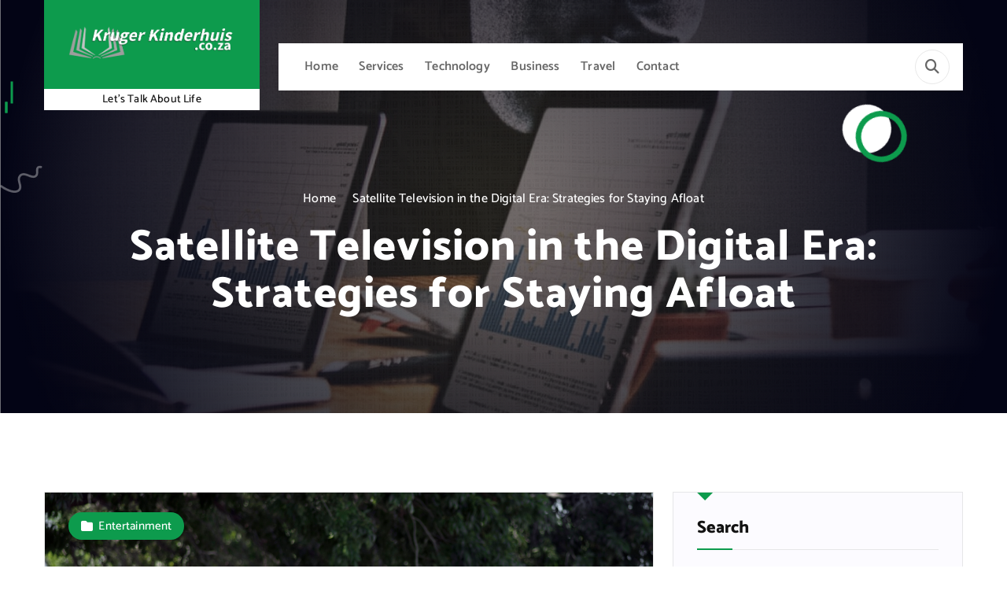

--- FILE ---
content_type: text/html; charset=UTF-8
request_url: https://www.krugerkinderhuis.co.za/entertainment/satellite-television-in-the-digital-era-strategies-for-staying-afloat/
body_size: 14757
content:
<!DOCTYPE html>
<html lang="en-US">
	<head>
		<meta charset="UTF-8">
		<meta name="viewport" content="width=device-width, initial-scale=1">
		<meta http-equiv="x-ua-compatible" content="ie=edge">
		
		<link rel="profile" href="https://gmpg.org/xfn/11">
		
		<meta name='robots' content='index, follow, max-image-preview:large, max-snippet:-1, max-video-preview:-1' />

	<!-- This site is optimized with the Yoast SEO plugin v21.0 - https://yoast.com/wordpress/plugins/seo/ -->
	<title>Satellite Television in the Digital Era: Strategies for Staying Afloat | Kruger Kinderhuis</title>
	<link rel="canonical" href="https://www.krugerkinderhuis.co.za/entertainment/satellite-television-in-the-digital-era-strategies-for-staying-afloat/" />
	<meta property="og:locale" content="en_US" />
	<meta property="og:type" content="article" />
	<meta property="og:title" content="Satellite Television in the Digital Era: Strategies for Staying Afloat | Kruger Kinderhuis" />
	<meta property="og:description" content="Within the serene city of Hartbeespoort, the place pure magnificence meets modernity, the selection between satellite tv for pc tv and the digital streaming revolution is an more and more urgent dilemma. As know-how advances and the attract of streaming companies captivates viewers, it is important for satellite tv for pc TV experts like DStv installers [&hellip;]" />
	<meta property="og:url" content="https://www.krugerkinderhuis.co.za/entertainment/satellite-television-in-the-digital-era-strategies-for-staying-afloat/" />
	<meta property="og:site_name" content="Kruger Kinderhuis" />
	<meta property="article:published_time" content="2025-10-27T12:08:46+00:00" />
	<meta property="og:image" content="https://www.krugerkinderhuis.co.za/wp-content/uploads/2023/09/3.png" />
	<meta property="og:image:width" content="1321" />
	<meta property="og:image:height" content="838" />
	<meta property="og:image:type" content="image/png" />
	<meta name="author" content="Editor" />
	<meta name="twitter:card" content="summary_large_image" />
	<meta name="twitter:label1" content="Written by" />
	<meta name="twitter:data1" content="Editor" />
	<meta name="twitter:label2" content="Est. reading time" />
	<meta name="twitter:data2" content="4 minutes" />
	<script type="application/ld+json" class="yoast-schema-graph">{"@context":"https://schema.org","@graph":[{"@type":"Article","@id":"https://www.krugerkinderhuis.co.za/entertainment/satellite-television-in-the-digital-era-strategies-for-staying-afloat/#article","isPartOf":{"@id":"https://www.krugerkinderhuis.co.za/entertainment/satellite-television-in-the-digital-era-strategies-for-staying-afloat/"},"author":{"name":"Editor","@id":"https://www.krugerkinderhuis.co.za/#/schema/person/b3b05e239d64150e876412a2c6747775"},"headline":"Satellite Television in the Digital Era: Strategies for Staying Afloat","datePublished":"2025-10-27T12:08:46+00:00","dateModified":"2025-10-27T12:08:46+00:00","mainEntityOfPage":{"@id":"https://www.krugerkinderhuis.co.za/entertainment/satellite-television-in-the-digital-era-strategies-for-staying-afloat/"},"wordCount":852,"publisher":{"@id":"https://www.krugerkinderhuis.co.za/#organization"},"image":{"@id":"https://www.krugerkinderhuis.co.za/entertainment/satellite-television-in-the-digital-era-strategies-for-staying-afloat/#primaryimage"},"thumbnailUrl":"https://www.krugerkinderhuis.co.za/wp-content/uploads/2023/09/3.png","keywords":["DStv installation Hartbeespoort","Dstv installers Hartbeespoort"],"articleSection":["Entertainment"],"inLanguage":"en-US"},{"@type":"WebPage","@id":"https://www.krugerkinderhuis.co.za/entertainment/satellite-television-in-the-digital-era-strategies-for-staying-afloat/","url":"https://www.krugerkinderhuis.co.za/entertainment/satellite-television-in-the-digital-era-strategies-for-staying-afloat/","name":"Satellite Television in the Digital Era: Strategies for Staying Afloat | Kruger Kinderhuis","isPartOf":{"@id":"https://www.krugerkinderhuis.co.za/#website"},"primaryImageOfPage":{"@id":"https://www.krugerkinderhuis.co.za/entertainment/satellite-television-in-the-digital-era-strategies-for-staying-afloat/#primaryimage"},"image":{"@id":"https://www.krugerkinderhuis.co.za/entertainment/satellite-television-in-the-digital-era-strategies-for-staying-afloat/#primaryimage"},"thumbnailUrl":"https://www.krugerkinderhuis.co.za/wp-content/uploads/2023/09/3.png","datePublished":"2025-10-27T12:08:46+00:00","dateModified":"2025-10-27T12:08:46+00:00","breadcrumb":{"@id":"https://www.krugerkinderhuis.co.za/entertainment/satellite-television-in-the-digital-era-strategies-for-staying-afloat/#breadcrumb"},"inLanguage":"en-US","potentialAction":[{"@type":"ReadAction","target":["https://www.krugerkinderhuis.co.za/entertainment/satellite-television-in-the-digital-era-strategies-for-staying-afloat/"]}]},{"@type":"ImageObject","inLanguage":"en-US","@id":"https://www.krugerkinderhuis.co.za/entertainment/satellite-television-in-the-digital-era-strategies-for-staying-afloat/#primaryimage","url":"https://www.krugerkinderhuis.co.za/wp-content/uploads/2023/09/3.png","contentUrl":"https://www.krugerkinderhuis.co.za/wp-content/uploads/2023/09/3.png","width":1321,"height":838,"caption":"DStv installers Hartbeespoort"},{"@type":"BreadcrumbList","@id":"https://www.krugerkinderhuis.co.za/entertainment/satellite-television-in-the-digital-era-strategies-for-staying-afloat/#breadcrumb","itemListElement":[{"@type":"ListItem","position":1,"name":"Home","item":"https://www.krugerkinderhuis.co.za/"},{"@type":"ListItem","position":2,"name":"Satellite Television in the Digital Era: Strategies for Staying Afloat"}]},{"@type":"WebSite","@id":"https://www.krugerkinderhuis.co.za/#website","url":"https://www.krugerkinderhuis.co.za/","name":"Kruger Kinderhuis","description":"Let&#039;s Talk About Life","publisher":{"@id":"https://www.krugerkinderhuis.co.za/#organization"},"potentialAction":[{"@type":"SearchAction","target":{"@type":"EntryPoint","urlTemplate":"https://www.krugerkinderhuis.co.za/?s={search_term_string}"},"query-input":"required name=search_term_string"}],"inLanguage":"en-US"},{"@type":"Organization","@id":"https://www.krugerkinderhuis.co.za/#organization","name":"Kruger Kinderhuis","url":"https://www.krugerkinderhuis.co.za/","logo":{"@type":"ImageObject","inLanguage":"en-US","@id":"https://www.krugerkinderhuis.co.za/#/schema/logo/image/","url":"https://www.krugerkinderhuis.co.za/wp-content/uploads/2019/01/cropped-cropped-cropped-cropped-cropped-KrugerKinderhuisLogo-2-2-1.png","contentUrl":"https://www.krugerkinderhuis.co.za/wp-content/uploads/2019/01/cropped-cropped-cropped-cropped-cropped-KrugerKinderhuisLogo-2-2-1.png","width":491,"height":110,"caption":"Kruger Kinderhuis"},"image":{"@id":"https://www.krugerkinderhuis.co.za/#/schema/logo/image/"}},{"@type":"Person","@id":"https://www.krugerkinderhuis.co.za/#/schema/person/b3b05e239d64150e876412a2c6747775","name":"Editor","image":{"@type":"ImageObject","inLanguage":"en-US","@id":"https://www.krugerkinderhuis.co.za/#/schema/person/image/","url":"https://secure.gravatar.com/avatar/02fbf1a0d5c013f1f525a545dc18dd66?s=96&d=identicon&r=g","contentUrl":"https://secure.gravatar.com/avatar/02fbf1a0d5c013f1f525a545dc18dd66?s=96&d=identicon&r=g","caption":"Editor"}}]}</script>
	<!-- / Yoast SEO plugin. -->


<link rel='dns-prefetch' href='//www.google.com' />
<link rel="alternate" type="application/rss+xml" title="Kruger Kinderhuis &raquo; Feed" href="https://www.krugerkinderhuis.co.za/feed/" />
<link rel="alternate" type="application/rss+xml" title="Kruger Kinderhuis &raquo; Comments Feed" href="https://www.krugerkinderhuis.co.za/comments/feed/" />
<script type="text/javascript">
window._wpemojiSettings = {"baseUrl":"https:\/\/s.w.org\/images\/core\/emoji\/14.0.0\/72x72\/","ext":".png","svgUrl":"https:\/\/s.w.org\/images\/core\/emoji\/14.0.0\/svg\/","svgExt":".svg","source":{"concatemoji":"https:\/\/www.krugerkinderhuis.co.za\/wp-includes\/js\/wp-emoji-release.min.js?ver=312b2a9403bc50e9202aa24e5d3de228"}};
/*! This file is auto-generated */
!function(i,n){var o,s,e;function c(e){try{var t={supportTests:e,timestamp:(new Date).valueOf()};sessionStorage.setItem(o,JSON.stringify(t))}catch(e){}}function p(e,t,n){e.clearRect(0,0,e.canvas.width,e.canvas.height),e.fillText(t,0,0);var t=new Uint32Array(e.getImageData(0,0,e.canvas.width,e.canvas.height).data),r=(e.clearRect(0,0,e.canvas.width,e.canvas.height),e.fillText(n,0,0),new Uint32Array(e.getImageData(0,0,e.canvas.width,e.canvas.height).data));return t.every(function(e,t){return e===r[t]})}function u(e,t,n){switch(t){case"flag":return n(e,"\ud83c\udff3\ufe0f\u200d\u26a7\ufe0f","\ud83c\udff3\ufe0f\u200b\u26a7\ufe0f")?!1:!n(e,"\ud83c\uddfa\ud83c\uddf3","\ud83c\uddfa\u200b\ud83c\uddf3")&&!n(e,"\ud83c\udff4\udb40\udc67\udb40\udc62\udb40\udc65\udb40\udc6e\udb40\udc67\udb40\udc7f","\ud83c\udff4\u200b\udb40\udc67\u200b\udb40\udc62\u200b\udb40\udc65\u200b\udb40\udc6e\u200b\udb40\udc67\u200b\udb40\udc7f");case"emoji":return!n(e,"\ud83e\udef1\ud83c\udffb\u200d\ud83e\udef2\ud83c\udfff","\ud83e\udef1\ud83c\udffb\u200b\ud83e\udef2\ud83c\udfff")}return!1}function f(e,t,n){var r="undefined"!=typeof WorkerGlobalScope&&self instanceof WorkerGlobalScope?new OffscreenCanvas(300,150):i.createElement("canvas"),a=r.getContext("2d",{willReadFrequently:!0}),o=(a.textBaseline="top",a.font="600 32px Arial",{});return e.forEach(function(e){o[e]=t(a,e,n)}),o}function t(e){var t=i.createElement("script");t.src=e,t.defer=!0,i.head.appendChild(t)}"undefined"!=typeof Promise&&(o="wpEmojiSettingsSupports",s=["flag","emoji"],n.supports={everything:!0,everythingExceptFlag:!0},e=new Promise(function(e){i.addEventListener("DOMContentLoaded",e,{once:!0})}),new Promise(function(t){var n=function(){try{var e=JSON.parse(sessionStorage.getItem(o));if("object"==typeof e&&"number"==typeof e.timestamp&&(new Date).valueOf()<e.timestamp+604800&&"object"==typeof e.supportTests)return e.supportTests}catch(e){}return null}();if(!n){if("undefined"!=typeof Worker&&"undefined"!=typeof OffscreenCanvas&&"undefined"!=typeof URL&&URL.createObjectURL&&"undefined"!=typeof Blob)try{var e="postMessage("+f.toString()+"("+[JSON.stringify(s),u.toString(),p.toString()].join(",")+"));",r=new Blob([e],{type:"text/javascript"}),a=new Worker(URL.createObjectURL(r),{name:"wpTestEmojiSupports"});return void(a.onmessage=function(e){c(n=e.data),a.terminate(),t(n)})}catch(e){}c(n=f(s,u,p))}t(n)}).then(function(e){for(var t in e)n.supports[t]=e[t],n.supports.everything=n.supports.everything&&n.supports[t],"flag"!==t&&(n.supports.everythingExceptFlag=n.supports.everythingExceptFlag&&n.supports[t]);n.supports.everythingExceptFlag=n.supports.everythingExceptFlag&&!n.supports.flag,n.DOMReady=!1,n.readyCallback=function(){n.DOMReady=!0}}).then(function(){return e}).then(function(){var e;n.supports.everything||(n.readyCallback(),(e=n.source||{}).concatemoji?t(e.concatemoji):e.wpemoji&&e.twemoji&&(t(e.twemoji),t(e.wpemoji)))}))}((window,document),window._wpemojiSettings);
</script>
<style type="text/css">
img.wp-smiley,
img.emoji {
	display: inline !important;
	border: none !important;
	box-shadow: none !important;
	height: 1em !important;
	width: 1em !important;
	margin: 0 0.07em !important;
	vertical-align: -0.1em !important;
	background: none !important;
	padding: 0 !important;
}
</style>
	<link rel='stylesheet' id='wp-block-library-css' href='https://www.krugerkinderhuis.co.za/wp-includes/css/dist/block-library/style.min.css?ver=312b2a9403bc50e9202aa24e5d3de228' type='text/css' media='all' />
<style id='classic-theme-styles-inline-css' type='text/css'>
/*! This file is auto-generated */
.wp-block-button__link{color:#fff;background-color:#32373c;border-radius:9999px;box-shadow:none;text-decoration:none;padding:calc(.667em + 2px) calc(1.333em + 2px);font-size:1.125em}.wp-block-file__button{background:#32373c;color:#fff;text-decoration:none}
</style>
<style id='global-styles-inline-css' type='text/css'>
body{--wp--preset--color--black: #000000;--wp--preset--color--cyan-bluish-gray: #abb8c3;--wp--preset--color--white: #ffffff;--wp--preset--color--pale-pink: #f78da7;--wp--preset--color--vivid-red: #cf2e2e;--wp--preset--color--luminous-vivid-orange: #ff6900;--wp--preset--color--luminous-vivid-amber: #fcb900;--wp--preset--color--light-green-cyan: #7bdcb5;--wp--preset--color--vivid-green-cyan: #00d084;--wp--preset--color--pale-cyan-blue: #8ed1fc;--wp--preset--color--vivid-cyan-blue: #0693e3;--wp--preset--color--vivid-purple: #9b51e0;--wp--preset--gradient--vivid-cyan-blue-to-vivid-purple: linear-gradient(135deg,rgba(6,147,227,1) 0%,rgb(155,81,224) 100%);--wp--preset--gradient--light-green-cyan-to-vivid-green-cyan: linear-gradient(135deg,rgb(122,220,180) 0%,rgb(0,208,130) 100%);--wp--preset--gradient--luminous-vivid-amber-to-luminous-vivid-orange: linear-gradient(135deg,rgba(252,185,0,1) 0%,rgba(255,105,0,1) 100%);--wp--preset--gradient--luminous-vivid-orange-to-vivid-red: linear-gradient(135deg,rgba(255,105,0,1) 0%,rgb(207,46,46) 100%);--wp--preset--gradient--very-light-gray-to-cyan-bluish-gray: linear-gradient(135deg,rgb(238,238,238) 0%,rgb(169,184,195) 100%);--wp--preset--gradient--cool-to-warm-spectrum: linear-gradient(135deg,rgb(74,234,220) 0%,rgb(151,120,209) 20%,rgb(207,42,186) 40%,rgb(238,44,130) 60%,rgb(251,105,98) 80%,rgb(254,248,76) 100%);--wp--preset--gradient--blush-light-purple: linear-gradient(135deg,rgb(255,206,236) 0%,rgb(152,150,240) 100%);--wp--preset--gradient--blush-bordeaux: linear-gradient(135deg,rgb(254,205,165) 0%,rgb(254,45,45) 50%,rgb(107,0,62) 100%);--wp--preset--gradient--luminous-dusk: linear-gradient(135deg,rgb(255,203,112) 0%,rgb(199,81,192) 50%,rgb(65,88,208) 100%);--wp--preset--gradient--pale-ocean: linear-gradient(135deg,rgb(255,245,203) 0%,rgb(182,227,212) 50%,rgb(51,167,181) 100%);--wp--preset--gradient--electric-grass: linear-gradient(135deg,rgb(202,248,128) 0%,rgb(113,206,126) 100%);--wp--preset--gradient--midnight: linear-gradient(135deg,rgb(2,3,129) 0%,rgb(40,116,252) 100%);--wp--preset--font-size--small: 13px;--wp--preset--font-size--medium: 20px;--wp--preset--font-size--large: 36px;--wp--preset--font-size--x-large: 42px;--wp--preset--spacing--20: 0.44rem;--wp--preset--spacing--30: 0.67rem;--wp--preset--spacing--40: 1rem;--wp--preset--spacing--50: 1.5rem;--wp--preset--spacing--60: 2.25rem;--wp--preset--spacing--70: 3.38rem;--wp--preset--spacing--80: 5.06rem;--wp--preset--shadow--natural: 6px 6px 9px rgba(0, 0, 0, 0.2);--wp--preset--shadow--deep: 12px 12px 50px rgba(0, 0, 0, 0.4);--wp--preset--shadow--sharp: 6px 6px 0px rgba(0, 0, 0, 0.2);--wp--preset--shadow--outlined: 6px 6px 0px -3px rgba(255, 255, 255, 1), 6px 6px rgba(0, 0, 0, 1);--wp--preset--shadow--crisp: 6px 6px 0px rgba(0, 0, 0, 1);}:where(.is-layout-flex){gap: 0.5em;}:where(.is-layout-grid){gap: 0.5em;}body .is-layout-flow > .alignleft{float: left;margin-inline-start: 0;margin-inline-end: 2em;}body .is-layout-flow > .alignright{float: right;margin-inline-start: 2em;margin-inline-end: 0;}body .is-layout-flow > .aligncenter{margin-left: auto !important;margin-right: auto !important;}body .is-layout-constrained > .alignleft{float: left;margin-inline-start: 0;margin-inline-end: 2em;}body .is-layout-constrained > .alignright{float: right;margin-inline-start: 2em;margin-inline-end: 0;}body .is-layout-constrained > .aligncenter{margin-left: auto !important;margin-right: auto !important;}body .is-layout-constrained > :where(:not(.alignleft):not(.alignright):not(.alignfull)){max-width: var(--wp--style--global--content-size);margin-left: auto !important;margin-right: auto !important;}body .is-layout-constrained > .alignwide{max-width: var(--wp--style--global--wide-size);}body .is-layout-flex{display: flex;}body .is-layout-flex{flex-wrap: wrap;align-items: center;}body .is-layout-flex > *{margin: 0;}body .is-layout-grid{display: grid;}body .is-layout-grid > *{margin: 0;}:where(.wp-block-columns.is-layout-flex){gap: 2em;}:where(.wp-block-columns.is-layout-grid){gap: 2em;}:where(.wp-block-post-template.is-layout-flex){gap: 1.25em;}:where(.wp-block-post-template.is-layout-grid){gap: 1.25em;}.has-black-color{color: var(--wp--preset--color--black) !important;}.has-cyan-bluish-gray-color{color: var(--wp--preset--color--cyan-bluish-gray) !important;}.has-white-color{color: var(--wp--preset--color--white) !important;}.has-pale-pink-color{color: var(--wp--preset--color--pale-pink) !important;}.has-vivid-red-color{color: var(--wp--preset--color--vivid-red) !important;}.has-luminous-vivid-orange-color{color: var(--wp--preset--color--luminous-vivid-orange) !important;}.has-luminous-vivid-amber-color{color: var(--wp--preset--color--luminous-vivid-amber) !important;}.has-light-green-cyan-color{color: var(--wp--preset--color--light-green-cyan) !important;}.has-vivid-green-cyan-color{color: var(--wp--preset--color--vivid-green-cyan) !important;}.has-pale-cyan-blue-color{color: var(--wp--preset--color--pale-cyan-blue) !important;}.has-vivid-cyan-blue-color{color: var(--wp--preset--color--vivid-cyan-blue) !important;}.has-vivid-purple-color{color: var(--wp--preset--color--vivid-purple) !important;}.has-black-background-color{background-color: var(--wp--preset--color--black) !important;}.has-cyan-bluish-gray-background-color{background-color: var(--wp--preset--color--cyan-bluish-gray) !important;}.has-white-background-color{background-color: var(--wp--preset--color--white) !important;}.has-pale-pink-background-color{background-color: var(--wp--preset--color--pale-pink) !important;}.has-vivid-red-background-color{background-color: var(--wp--preset--color--vivid-red) !important;}.has-luminous-vivid-orange-background-color{background-color: var(--wp--preset--color--luminous-vivid-orange) !important;}.has-luminous-vivid-amber-background-color{background-color: var(--wp--preset--color--luminous-vivid-amber) !important;}.has-light-green-cyan-background-color{background-color: var(--wp--preset--color--light-green-cyan) !important;}.has-vivid-green-cyan-background-color{background-color: var(--wp--preset--color--vivid-green-cyan) !important;}.has-pale-cyan-blue-background-color{background-color: var(--wp--preset--color--pale-cyan-blue) !important;}.has-vivid-cyan-blue-background-color{background-color: var(--wp--preset--color--vivid-cyan-blue) !important;}.has-vivid-purple-background-color{background-color: var(--wp--preset--color--vivid-purple) !important;}.has-black-border-color{border-color: var(--wp--preset--color--black) !important;}.has-cyan-bluish-gray-border-color{border-color: var(--wp--preset--color--cyan-bluish-gray) !important;}.has-white-border-color{border-color: var(--wp--preset--color--white) !important;}.has-pale-pink-border-color{border-color: var(--wp--preset--color--pale-pink) !important;}.has-vivid-red-border-color{border-color: var(--wp--preset--color--vivid-red) !important;}.has-luminous-vivid-orange-border-color{border-color: var(--wp--preset--color--luminous-vivid-orange) !important;}.has-luminous-vivid-amber-border-color{border-color: var(--wp--preset--color--luminous-vivid-amber) !important;}.has-light-green-cyan-border-color{border-color: var(--wp--preset--color--light-green-cyan) !important;}.has-vivid-green-cyan-border-color{border-color: var(--wp--preset--color--vivid-green-cyan) !important;}.has-pale-cyan-blue-border-color{border-color: var(--wp--preset--color--pale-cyan-blue) !important;}.has-vivid-cyan-blue-border-color{border-color: var(--wp--preset--color--vivid-cyan-blue) !important;}.has-vivid-purple-border-color{border-color: var(--wp--preset--color--vivid-purple) !important;}.has-vivid-cyan-blue-to-vivid-purple-gradient-background{background: var(--wp--preset--gradient--vivid-cyan-blue-to-vivid-purple) !important;}.has-light-green-cyan-to-vivid-green-cyan-gradient-background{background: var(--wp--preset--gradient--light-green-cyan-to-vivid-green-cyan) !important;}.has-luminous-vivid-amber-to-luminous-vivid-orange-gradient-background{background: var(--wp--preset--gradient--luminous-vivid-amber-to-luminous-vivid-orange) !important;}.has-luminous-vivid-orange-to-vivid-red-gradient-background{background: var(--wp--preset--gradient--luminous-vivid-orange-to-vivid-red) !important;}.has-very-light-gray-to-cyan-bluish-gray-gradient-background{background: var(--wp--preset--gradient--very-light-gray-to-cyan-bluish-gray) !important;}.has-cool-to-warm-spectrum-gradient-background{background: var(--wp--preset--gradient--cool-to-warm-spectrum) !important;}.has-blush-light-purple-gradient-background{background: var(--wp--preset--gradient--blush-light-purple) !important;}.has-blush-bordeaux-gradient-background{background: var(--wp--preset--gradient--blush-bordeaux) !important;}.has-luminous-dusk-gradient-background{background: var(--wp--preset--gradient--luminous-dusk) !important;}.has-pale-ocean-gradient-background{background: var(--wp--preset--gradient--pale-ocean) !important;}.has-electric-grass-gradient-background{background: var(--wp--preset--gradient--electric-grass) !important;}.has-midnight-gradient-background{background: var(--wp--preset--gradient--midnight) !important;}.has-small-font-size{font-size: var(--wp--preset--font-size--small) !important;}.has-medium-font-size{font-size: var(--wp--preset--font-size--medium) !important;}.has-large-font-size{font-size: var(--wp--preset--font-size--large) !important;}.has-x-large-font-size{font-size: var(--wp--preset--font-size--x-large) !important;}
.wp-block-navigation a:where(:not(.wp-element-button)){color: inherit;}
:where(.wp-block-post-template.is-layout-flex){gap: 1.25em;}:where(.wp-block-post-template.is-layout-grid){gap: 1.25em;}
:where(.wp-block-columns.is-layout-flex){gap: 2em;}:where(.wp-block-columns.is-layout-grid){gap: 2em;}
.wp-block-pullquote{font-size: 1.5em;line-height: 1.6;}
</style>
<link rel='stylesheet' id='contact-form-7-css' href='https://www.krugerkinderhuis.co.za/wp-content/plugins/contact-form-7/includes/css/styles.css?ver=5.8' type='text/css' media='all' />
<link rel='stylesheet' id='owl-carousel-min-css' href='https://www.krugerkinderhuis.co.za/wp-content/themes/softme/assets/vendors/css/owl.carousel.min.css?ver=312b2a9403bc50e9202aa24e5d3de228' type='text/css' media='all' />
<link rel='stylesheet' id='font-awesome-css' href='https://www.krugerkinderhuis.co.za/wp-content/themes/softme/assets/vendors/css/all.css?ver=312b2a9403bc50e9202aa24e5d3de228' type='text/css' media='all' />
<link rel='stylesheet' id='animate-css' href='https://www.krugerkinderhuis.co.za/wp-content/themes/softme/assets/vendors/css/animate.css?ver=312b2a9403bc50e9202aa24e5d3de228' type='text/css' media='all' />
<link rel='stylesheet' id='fancybox-css' href='https://www.krugerkinderhuis.co.za/wp-content/themes/softme/assets/vendors/css/jquery.fancybox.min.css?ver=312b2a9403bc50e9202aa24e5d3de228' type='text/css' media='all' />
<link rel='stylesheet' id='softme-core-css' href='https://www.krugerkinderhuis.co.za/wp-content/themes/softme/assets/css/core.css?ver=312b2a9403bc50e9202aa24e5d3de228' type='text/css' media='all' />
<link rel='stylesheet' id='softme-theme-css' href='https://www.krugerkinderhuis.co.za/wp-content/themes/softme/assets/css/themes.css?ver=312b2a9403bc50e9202aa24e5d3de228' type='text/css' media='all' />
<link rel='stylesheet' id='softme-woocommerce-css' href='https://www.krugerkinderhuis.co.za/wp-content/themes/softme/assets/css/woo-styles.css?ver=312b2a9403bc50e9202aa24e5d3de228' type='text/css' media='all' />
<link rel='stylesheet' id='softme-style-css' href='https://www.krugerkinderhuis.co.za/wp-content/themes/cozysoft/style.css?ver=312b2a9403bc50e9202aa24e5d3de228' type='text/css' media='all' />
<style id='softme-style-inline-css' type='text/css'>
.dt_pagetitle .parallax-bg:after {
					    opacity: 0.5;
						background: #000;
				}
.site--logo img { max-width: 250px !important;} .dt-container,.dt__slider-main .owl-dots {
						max-width: 1200px;
					}.header--eight .dt-container {
						max-width: calc(1200px + 7.15rem);
					}
	@media (min-width: 992px) {#dt-main {
					max-width:67%;
					flex-basis:67%;
				}
#dt-sidebar {
					max-width:33%;
					flex-basis:33%;
				}}
.dt_footer--one{ 
				    background-color: #0e1422;
			}

.dt_slider .dt_slider-wrapper {
					background-color: rgba(0, 0, 0, 0.6);
				}
.dt_service--one .dt_item_inner:before {
							background-image: url('https://www.krugerkinderhuis.co.za/wp-content/plugins/desert-companion//inc/themes/softme/assets/images/service_card_bg.png');
						}.dt_feature--one::before {
							background: url('https://www.krugerkinderhuis.co.za/wp-content/plugins/desert-companion//inc/themes/softme/assets/images/dot_bg_two.png') no-repeat 0 100% / auto;
						}.dt_slider .dt_slider-wrapper::before {
							background-image: url('https://www.krugerkinderhuis.co.za/wp-content/plugins/desert-companion//inc/themes/softme/assets/images/banner/banner_top.png');
						}

</style>
<link rel='stylesheet' id='softme-google-fonts-css' href='https://www.krugerkinderhuis.co.za/wp-content/fonts/1c8dc6a2d337991b3a6529ff5bd02ba5.css' type='text/css' media='all' />
<link rel='stylesheet' id='cozysoft-parent-theme-style-css' href='https://www.krugerkinderhuis.co.za/wp-content/themes/softme/style.css?ver=312b2a9403bc50e9202aa24e5d3de228' type='text/css' media='all' />
<link rel='stylesheet' id='yarppRelatedCss-css' href='https://www.krugerkinderhuis.co.za/wp-content/plugins/yet-another-related-posts-plugin/style/related.css?ver=5.30.11' type='text/css' media='all' />
<script type='text/javascript' src='https://www.krugerkinderhuis.co.za/wp-includes/js/jquery/jquery.min.js?ver=3.7.0' id='jquery-core-js'></script>
<script type='text/javascript' src='https://www.krugerkinderhuis.co.za/wp-includes/js/jquery/jquery-migrate.min.js?ver=3.4.1' id='jquery-migrate-js'></script>
<script type='text/javascript' src='https://www.krugerkinderhuis.co.za/wp-content/themes/softme/assets/vendors/js/owl.carousel.js?ver=1' id='owl-carousel-js'></script>
<script type='text/javascript' src='https://www.krugerkinderhuis.co.za/wp-content/themes/softme/assets/vendors/js/appear.js?ver=1' id='appear-js'></script>
<link rel="https://api.w.org/" href="https://www.krugerkinderhuis.co.za/wp-json/" /><link rel="alternate" type="application/json" href="https://www.krugerkinderhuis.co.za/wp-json/wp/v2/posts/1483" /><link rel="EditURI" type="application/rsd+xml" title="RSD" href="https://www.krugerkinderhuis.co.za/xmlrpc.php?rsd" />
<link rel="alternate" type="application/json+oembed" href="https://www.krugerkinderhuis.co.za/wp-json/oembed/1.0/embed?url=https%3A%2F%2Fwww.krugerkinderhuis.co.za%2Fentertainment%2Fsatellite-television-in-the-digital-era-strategies-for-staying-afloat%2F" />
<link rel="alternate" type="text/xml+oembed" href="https://www.krugerkinderhuis.co.za/wp-json/oembed/1.0/embed?url=https%3A%2F%2Fwww.krugerkinderhuis.co.za%2Fentertainment%2Fsatellite-television-in-the-digital-era-strategies-for-staying-afloat%2F&#038;format=xml" />
	<style type="text/css">
			body header h4.site-title,
		body header p.site-description {
			color: #121212;
		}
		</style>
	<link rel="icon" href="https://www.krugerkinderhuis.co.za/wp-content/uploads/2017/09/cropped-133-150x150.png" sizes="32x32" />
<link rel="icon" href="https://www.krugerkinderhuis.co.za/wp-content/uploads/2017/09/cropped-133-300x300.png" sizes="192x192" />
<link rel="apple-touch-icon" href="https://www.krugerkinderhuis.co.za/wp-content/uploads/2017/09/cropped-133-300x300.png" />
<meta name="msapplication-TileImage" content="https://www.krugerkinderhuis.co.za/wp-content/uploads/2017/09/cropped-133-300x300.png" />
	</head>
<body data-rsssl=1 class="post-template-default single single-post postid-1483 single-format-standard wp-custom-logo menu__active-one btn--effect-seven siteheading--four">

	<div id="page" class="site">
		<a class="skip-link screen-reader-text" href="#content">Skip to content</a>
	
			 <div id="dt_preloader" class="dt_preloader">
			<div class="dt_preloader-inner">
				<div class="dt_preloader-handle">
				<button type="button" class="dt_preloader-close site--close"></button>
					<div class="dt_preloader-animation">
						<div class="dt_preloader-spinner"></div>
						<div class="dt_preloader-text">
							<span class="splitted" data-char=K>K</span><span class="splitted" data-char=r>r</span><span class="splitted" data-char=u>u</span><span class="splitted" data-char=g>g</span><span class="splitted" data-char=e>e</span><span class="splitted" data-char=r>r</span><span class="splitted" data-char= > </span><span class="splitted" data-char=K>K</span><span class="splitted" data-char=i>i</span><span class="splitted" data-char=n>n</span><span class="splitted" data-char=d>d</span><span class="splitted" data-char=e>e</span><span class="splitted" data-char=r>r</span><span class="splitted" data-char=h>h</span><span class="splitted" data-char=u>u</span><span class="splitted" data-char=i>i</span><span class="splitted" data-char=s>s</span>						</div>
						<p class="text-center">Loading</p>
					</div>
				</div>
			</div>
		</div>
		
<header id="dt_header" class="dt_header header--five">
	<div class="dt_header-inner">
		<div class="dt_header-navwrapper">
			<div class="dt_header-navwrapperinner">
				<!--=== / Start: DT_Navbar / === -->
				<div class="dt_navbar dt-d-none dt-d-lg-block">
					<div class="dt_navbar-wrapper ">
						<div class="dt-container">
							<div class="dt-row">
								<div class="dt-col-3">
									<div class="site--logo">
										<a href="https://www.krugerkinderhuis.co.za/" class="custom-logo-link" rel="home"><img width="491" height="110" src="https://www.krugerkinderhuis.co.za/wp-content/uploads/2019/01/cropped-cropped-cropped-cropped-cropped-KrugerKinderhuisLogo-2-2-1.png" class="custom-logo" alt="Kruger Kinderhuis" decoding="async" fetchpriority="high" srcset="https://www.krugerkinderhuis.co.za/wp-content/uploads/2019/01/cropped-cropped-cropped-cropped-cropped-KrugerKinderhuisLogo-2-2-1.png 491w, https://www.krugerkinderhuis.co.za/wp-content/uploads/2019/01/cropped-cropped-cropped-cropped-cropped-KrugerKinderhuisLogo-2-2-1-300x67.png 300w" sizes="(max-width: 491px) 100vw, 491px" /></a>						<p class="site-description">Let&#039;s Talk About Life</p>
											</div>
								</div>
								<div class="dt-col-9">                                          
									<div class="dt_navbar-right">
										<ul class="dt_navbar-list-right">
																																																						</ul>
									</div>
									<div class="dt_navbar-menu">
										<nav class="dt_navbar-nav">
											<ul id="menu-secondary-menu" class="dt_navbar-mainmenu"><li itemscope="itemscope" itemtype="https://www.schema.org/SiteNavigationElement" id="menu-item-1392" class="menu-item menu-item-type-custom menu-item-object-custom menu-item-home menu-item-1392 menu-item"><a title="Home" href="https://www.krugerkinderhuis.co.za/" class="nav-link">Home</a></li>
<li itemscope="itemscope" itemtype="https://www.schema.org/SiteNavigationElement" id="menu-item-1369" class="menu-item menu-item-type-taxonomy menu-item-object-category menu-item-1369 menu-item"><a title="Services" href="https://www.krugerkinderhuis.co.za/category/services/" class="nav-link">Services</a></li>
<li itemscope="itemscope" itemtype="https://www.schema.org/SiteNavigationElement" id="menu-item-1370" class="menu-item menu-item-type-taxonomy menu-item-object-category menu-item-1370 menu-item"><a title="Technology" href="https://www.krugerkinderhuis.co.za/category/technology/" class="nav-link">Technology</a></li>
<li itemscope="itemscope" itemtype="https://www.schema.org/SiteNavigationElement" id="menu-item-1371" class="menu-item menu-item-type-taxonomy menu-item-object-category menu-item-1371 menu-item"><a title="Business" href="https://www.krugerkinderhuis.co.za/category/business/" class="nav-link">Business</a></li>
<li itemscope="itemscope" itemtype="https://www.schema.org/SiteNavigationElement" id="menu-item-1372" class="menu-item menu-item-type-taxonomy menu-item-object-category menu-item-1372 menu-item"><a title="Travel" href="https://www.krugerkinderhuis.co.za/category/travel/" class="nav-link">Travel</a></li>
<li itemscope="itemscope" itemtype="https://www.schema.org/SiteNavigationElement" id="menu-item-1378" class="menu-item menu-item-type-post_type menu-item-object-page menu-item-1378 menu-item"><a title="Contact" href="https://www.krugerkinderhuis.co.za/contact-us/" class="nav-link">Contact</a></li>
</ul>										</nav>
										<div class="dt_navbar-right">
											<ul class="dt_navbar-list-right">  
																								<li class="dt_navbar-search-item">
	<button class="dt_navbar-search-toggle"><i class="fas fa-search" aria-hidden="true"></i></button>
	<div class="dt_search search--header">
		<form method="get" class="dt_search-form" action="https://www.krugerkinderhuis.co.za/" aria-label="search again">
			<label for="dt_search-form-1">
				 				<span class="screen-reader-text">Search for:</span>
				<input type="search" id="dt_search-form-1" class="dt_search-field" placeholder="search Here" value="" name="s" />
			</label>
			<button type="submit" class="dt_search-submit search-submit"><i class="fas fa-search" aria-hidden="true"></i></button>
		</form>
		<button type="button" class="dt_search-close"><i class="fas fa-long-arrow-alt-up" aria-hidden="true"></i></button>
	</div>
</li>
																									
<li class="dt_navbar-button-item"></li>
											</ul>
										</div>
									</div>
								</div>
							</div>
						</div>
					</div>
				</div>
				<!--=== / End: DT_Navbar / === -->
				<!--=== / Start: DT_Mobile Menu / === -->
				<div class="dt_mobilenav  dt-d-lg-none">
					<div class="dt_mobilenav-topbar">
						<button type="button" class="dt_mobilenav-topbar-toggle"><i class="fas fa-angle-double-down" aria-hidden="true"></i></button>
						<div class="dt_mobilenav-topbar-content">
							<div class="dt-container">
								<div class="dt-row">
									<div class="dt-col-12">
											<div class="dt_header-widget">
		<div class="dt-container">
			<div class="dt-row">
				<div class="dt-col-lg-5 dt-col-12">
					<div class="widget--left dt-text-lg-left">
								<aside class="widget widget_text left">
			<div class="widget_text_heading">
									<strong class="dt-mr-1">Now Hiring:</strong>
								
									<span class="dt_heading dt_heading_2">
						<span class="dt_heading_inner">
							<b class="is_on">Welcome to IT Solutions &amp; Services WordPress Theme</b><b>Are you passionate about first line IT support?</b>						</span>
					</span>
							</div>
		</aside>
						</div>
				</div>
				<div class="dt-col-lg-7 dt-col-12">
					<div class="widget--right dt-text-lg-right">    
								<aside class="widget widget_contact email">
			<div class="contact__list">
									<i class="fas fa-envelope" aria-hidden="true"></i>  
								
					
					<div class="contact__body">
						<h6 class="title"><a href="/cdn-cgi/l/email-protection#b2dcd7d7d6dad7dec2f2d1dddfc2d3dccb9cd1dddf"><span class="__cf_email__" data-cfemail="157b7070717d70796555767a7865747b6c3b767a78">[email&#160;protected]</span></a></h6>
					</div>
							</div>
		</aside>
									<aside class="widget widget_contact address">
			<div class="contact__list">
									<i class="fas fa-map-marker-alt" aria-hidden="true"></i>    
								
									<div class="contact__body">
													<h6 class="title"><a href="">60 Golden Street, New York</a></h6>
											</div>
							</div>
		</aside>
												</div>
				</div>
			</div>
		</div>
	</div>
										</div>
								</div>
							</div>
						</div>
					</div>
					<div class="dt-container">
						<div class="dt-row">
							<div class="dt-col-12">
								<div class="dt_mobilenav-menu">
									<div class="dt_mobilenav-logo">
										<div class="site--logo">
														<a href="https://www.krugerkinderhuis.co.za/" class="site--title">
				<h4 class="site-title">
					Kruger Kinderhuis				</h4>
			</a>	
						<p class="site-description">Let&#039;s Talk About Life</p>
												</div>
									</div>
									<div class="dt_mobilenav-toggles">
										<div class="dt_mobilenav-right">
											<ul class="dt_navbar-list-right">                                                 
												<li class="dt_navbar-search-item">
	<button class="dt_navbar-search-toggle"><i class="fas fa-search" aria-hidden="true"></i></button>
	<div class="dt_search search--header">
		<form method="get" class="dt_search-form" action="https://www.krugerkinderhuis.co.za/" aria-label="search again">
			<label for="dt_search-form-1">
				 				<span class="screen-reader-text">Search for:</span>
				<input type="search" id="dt_search-form-1" class="dt_search-field" placeholder="search Here" value="" name="s" />
			</label>
			<button type="submit" class="dt_search-submit search-submit"><i class="fas fa-search" aria-hidden="true"></i></button>
		</form>
		<button type="button" class="dt_search-close"><i class="fas fa-long-arrow-alt-up" aria-hidden="true"></i></button>
	</div>
</li>
                                              
													
<li class="dt_navbar-button-item"></li>
	
																							</ul>
										</div>
										<div class="dt_mobilenav-mainmenu">
											<button type="button" class="hamburger dt_mobilenav-mainmenu-toggle">
												<span></span>
												<span></span>
												<span></span>
											</button>
											<nav class="dt_mobilenav-mainmenu-content">
												<div class="dt_header-closemenu off--layer"></div>
												<div class="dt_mobilenav-mainmenu-inner">
													<button type="button" class="dt_header-closemenu site--close"></button>
													<ul id="menu-secondary-menu-1" class="dt_navbar-mainmenu"><li itemscope="itemscope" itemtype="https://www.schema.org/SiteNavigationElement" class="menu-item menu-item-type-custom menu-item-object-custom menu-item-home menu-item-1392 menu-item"><a title="Home" href="https://www.krugerkinderhuis.co.za/" class="nav-link">Home</a></li>
<li itemscope="itemscope" itemtype="https://www.schema.org/SiteNavigationElement" class="menu-item menu-item-type-taxonomy menu-item-object-category menu-item-1369 menu-item"><a title="Services" href="https://www.krugerkinderhuis.co.za/category/services/" class="nav-link">Services</a></li>
<li itemscope="itemscope" itemtype="https://www.schema.org/SiteNavigationElement" class="menu-item menu-item-type-taxonomy menu-item-object-category menu-item-1370 menu-item"><a title="Technology" href="https://www.krugerkinderhuis.co.za/category/technology/" class="nav-link">Technology</a></li>
<li itemscope="itemscope" itemtype="https://www.schema.org/SiteNavigationElement" class="menu-item menu-item-type-taxonomy menu-item-object-category menu-item-1371 menu-item"><a title="Business" href="https://www.krugerkinderhuis.co.za/category/business/" class="nav-link">Business</a></li>
<li itemscope="itemscope" itemtype="https://www.schema.org/SiteNavigationElement" class="menu-item menu-item-type-taxonomy menu-item-object-category menu-item-1372 menu-item"><a title="Travel" href="https://www.krugerkinderhuis.co.za/category/travel/" class="nav-link">Travel</a></li>
<li itemscope="itemscope" itemtype="https://www.schema.org/SiteNavigationElement" class="menu-item menu-item-type-post_type menu-item-object-page menu-item-1378 menu-item"><a title="Contact" href="https://www.krugerkinderhuis.co.za/contact-us/" class="nav-link">Contact</a></li>
</ul>												</div>
											</nav>
										</div>
									</div>
								</div>
							</div>
						</div>
					</div>
				</div>
				<!--=== / End: DT_Mobile Menu / === -->
			</div>
		</div>
	</div>
</header><section id="dt_pagetitle" class="dt_pagetitle dt-text-center">
	<div class="dt_spotlight"></div>
	<div class="pattern-layer">
		<div class="pattern-1"><img src="https://www.krugerkinderhuis.co.za/wp-content/themes/softme/assets/images/shape/white_curved_line.png"></div>
		<div class="pattern-2"></div>
		<div class="pattern_lines">
			<div class="pattern_line pattern_line_1"></div>
			<div class="pattern_line pattern_line_2"></div>
		 </div>
	 </div>
	<div class="bg__ayer parallax_none parallax-bg" data-parallax='{"y": 100}' style="background-image: url(https://www.krugerkinderhuis.co.za/wp-content/themes/softme/assets/images/background/page_title.jpg);"></div>
	<div class="dt-container">
		<div class="dt_pagetitle_content"> 
							<ul class="dt_pagetitle_breadcrumb">
					<li class="breadcrumb-item"><a href="https://www.krugerkinderhuis.co.za">Home</a></li><li class="breadcrumb-item active"><a href="https://www.krugerkinderhuis.co.za:443/entertainment/satellite-television-in-the-digital-era-strategies-for-staying-afloat/">Satellite Television in the Digital Era: Strategies for Staying Afloat</a></li>				</ul>
				<div class="title">
					<h1>Satellite Television in the Digital Era: Strategies for Staying Afloat</h1>				</div>
					
		</div>
	</div>
</section>
		
	<div id="content" class="site-content">
	<section id="dt_posts" class="dt_posts dt-py-default">
	<div class="dt-container">
		<div class="dt-row dt-g-4">
				
				<div id="dt-main" class="dt-col-lg-8 dt-col-md-12 dt-col-12 wow fadeInUp">
				
				<div class="dt-row dt-g-4">
					<div class="dt-col-lg-12 dt-col-sm-12 dt-col-12 single-post">
						<article id="post-1483" class="dt_post_item dt_posts--one dt-mb-4 post-1483 post type-post status-publish format-standard has-post-thumbnail hentry category-entertainment tag-dstv-installation-hartbeespoort tag-dstv-installers-hartbeespoort single-post">
			<div class="image">
			<img width="1321" height="838" src="https://www.krugerkinderhuis.co.za/wp-content/uploads/2023/09/3.png" class="attachment-post-thumbnail size-post-thumbnail wp-post-image" alt="DStv installers Hartbeespoort" decoding="async" srcset="https://www.krugerkinderhuis.co.za/wp-content/uploads/2023/09/3.png 1321w, https://www.krugerkinderhuis.co.za/wp-content/uploads/2023/09/3-300x190.png 300w, https://www.krugerkinderhuis.co.za/wp-content/uploads/2023/09/3-1024x650.png 1024w, https://www.krugerkinderhuis.co.za/wp-content/uploads/2023/09/3-768x487.png 768w" sizes="(max-width: 1321px) 100vw, 1321px" />			<a href="https://www.krugerkinderhuis.co.za/entertainment/satellite-television-in-the-digital-era-strategies-for-staying-afloat/"></a>
		</div>
		<div class="inner">
		<div class="meta">
			<ul>
				<li>
					<div class="author">                                                    
						<i class="fas fa-user-circle dt-mr-1" aria-hidden="true"></i>
						<a href="https://www.krugerkinderhuis.co.za/author/kevinras/"><span>Editor</span></a>
					</div>
				</li>
				<li>
					<div class="date">
						<i class="far fa-calendar-alt dt-mr-2" aria-hidden="true"></i> 
						Oct, Mon, 2025					</div>
				</li>
			</ul>
		</div>
		<div class="catetag">
			<i class="fas fa-folder dt-mr-1" aria-hidden="true"></i>
			<a href="https://www.krugerkinderhuis.co.za/entertainment/satellite-television-in-the-digital-era-strategies-for-staying-afloat/" rel="category tag"><a href="https://www.krugerkinderhuis.co.za/category/entertainment/" rel="category tag">Entertainment</a></a>
		</div>
		<h4 class="title">Satellite Television in the Digital Era: Strategies for Staying Afloat</h4> 
		<div class="content">
			<p>Within the serene city of Hartbeespoort, the place pure magnificence meets modernity, the selection between satellite tv for pc tv and the digital streaming revolution is an more and more urgent dilemma. As know-how advances and the attract of streaming companies captivates viewers, it is important for satellite tv for pc TV experts like <a href="https://motiontechinstallers.co.za/services/dstv-installation-hartbeespoort/">DStv installers Hartbeespoort</a> to seek out revolutionary methods to remain related within the digital age.</p>
<p>On this age of digital transformation, the place streaming platforms reign supreme, satellite tv for pc TV faces the problem of sustaining its significance within the leisure business. Nonetheless, it is price noting that satellite tv for pc TV has its personal distinctive strengths and alternatives that may assist it endure and thrive. This text explores a number of methods and elements that may guarantee satellite tv for pc TV stays a related and engaging selection for viewers.</p>
<h2><strong>Embracing Technological Developments</strong></h2>
<p><em>Excessive-Definition and 4K Content material:</em> A method for satellite tv for pc TV to remain related is to embrace technological developments in broadcasting. The digital age calls for a superior visible expertise, and viewers now anticipate high-definition (HD) and even 4K content material. Satellite tv for pc TV suppliers can put money into upgrading their infrastructure to supply sharper and extra detailed pictures, making the viewing expertise actually immersive.</p>
<p><em>Interactive Options and On-Demand Viewing:</em> Satellite tv for pc TV may also compete with streaming platforms by introducing interactive options and enhancing on-demand viewing choices. This might embody options like interactive voting throughout actuality exhibits, dwell chat with program hosts, and the flexibility to pause and rewind dwell TV. Such improvements can maintain viewers engaged and supply them with extra management over their leisure.</p>
<h2><strong>Providing Unique and Area of interest Content material</strong></h2>
<p><em>Unique Programming:</em> To face out within the digital age, satellite tv for pc TV suppliers can safe unique broadcasting rights for extremely anticipated content material. Unique sports activities occasions, first-run film premieres, and distinctive tv exhibits can entice viewers who need entry to content material they can not discover on streaming companies. Providing such exclusivity generally is a game-changer for satellite tv for pc TV.</p>
<p><em>Catering to Area of interest Audiences:</em> Along with unique content material, satellite tv for pc TV can cater to area of interest audiences by providing specialised channels and content material packages. These channels may deal with particular pursuits, hobbies, or cultural content material that will not be available on mainstream streaming platforms. By catering to area of interest audiences, satellite tv for pc TV can discover and retain its devoted viewership.</p>
<h2><strong>Enhancing Person Expertise and Comfort</strong></h2>
<p><em>Person-Pleasant Interfaces:</em> Within the digital age, consumer expertise is paramount. Satellite tv for pc TV suppliers can win over viewers by investing in intuitive consumer interfaces. A user-friendly interface simplifies content material discovery, customization, and navigation, decreasing viewer frustration and growing satisfaction.</p>
<div style="clear:both; margin-top:0em; margin-bottom:1em;"><a href="https://www.krugerkinderhuis.co.za/entertainment/dstv-in-south-africa-the-hidden-costs-and-complications/" target="_blank" rel=&quot;dofollow&quot; class="u5b7d4e6902182b7d36809bf4a39c8711"><style> .u5b7d4e6902182b7d36809bf4a39c8711 { padding:0px; margin: 0; padding-top:1em!important; padding-bottom:1em!important; width:100%; display: block; font-weight:bold; background-color:#eaeaea; border:0!important; border-left:4px solid #34495E!important; text-decoration:none; } .u5b7d4e6902182b7d36809bf4a39c8711:active, .u5b7d4e6902182b7d36809bf4a39c8711:hover { opacity: 1; transition: opacity 250ms; webkit-transition: opacity 250ms; text-decoration:none; } .u5b7d4e6902182b7d36809bf4a39c8711 { transition: background-color 250ms; webkit-transition: background-color 250ms; opacity: 1; transition: opacity 250ms; webkit-transition: opacity 250ms; } .u5b7d4e6902182b7d36809bf4a39c8711 .ctaText { font-weight:bold; color:#464646; text-decoration:none; font-size: 16px; } .u5b7d4e6902182b7d36809bf4a39c8711 .postTitle { color:#000000; text-decoration: underline!important; font-size: 16px; } .u5b7d4e6902182b7d36809bf4a39c8711:hover .postTitle { text-decoration: underline!important; } </style><div style="padding-left:1em; padding-right:1em;"><span class="ctaText">See also</span>&nbsp; <span class="postTitle">DStv in South Africa: The Hidden Costs and Complications</span></div></a></div><p><em>Cross-Platform Compatibility:</em> To satisfy the expectations of contemporary viewers, satellite tv for pc TV companies needs to be appropriate with a variety of units, together with sensible TVs, streaming units, and cell platforms. This cross-platform compatibility ensures that viewers can entry their favourite exhibits and films conveniently, whether or not they&#8217;re at house or on the go.</p>
<h2><strong>Bundling Companies and Worth-Added Options</strong></h2>
<p><em>Service Bundles:</em> Satellite tv for pc TV suppliers can stay aggressive by providing bundled companies that embody web, telephone, and streaming choices. This all-in-one answer can enchantment to clients looking for comfort and value financial savings whereas consolidating their leisure and communication wants.</p>
<p><em>Worth-Added Options:</em> To reinforce the general satellite tv for pc TV expertise, suppliers can introduce value-added options like parental controls, personalised content material suggestions, and interactive apps for sensible TVs. These options could make satellite tv for pc TV extra interesting to tech-savvy viewers who anticipate fashionable conveniences.</p>
<h2><strong>Increasing Accessibility and Mobility</strong></h2>
<p><em>Cell Viewing Choices:</em> In at this time&#8217;s fast-paced world, viewers respect the pliability of watching content material on their cell units. Satellite tv for pc TV suppliers can broaden their accessibility by providing cell apps and streaming companies that permit viewers to look at their favourite exhibits and films on smartphones, tablets, and different moveable units, even when they&#8217;re away from house.</p>
<p><em>On-the-Go Leisure:</em> To cater to viewers&#8217; on-the-go existence, satellite tv for pc TV can make sure that subscribers have entry to their content material whereas touring or commuting. Whether or not it is by cell apps or streaming companies, offering uninterrupted leisure wherever viewers are may help satellite tv for pc TV stay related.</p>
<p>In conclusion, whereas streaming companies have undoubtedly reworked the leisure panorama, satellite tv for pc TV can keep related within the digital age by embracing technological developments, providing unique and area of interest content material, enhancing the consumer expertise, bundling companies, and increasing accessibility. By specializing in these methods, satellite tv for pc TV suppliers can proceed to supply a compelling and aggressive leisure possibility in a quickly evolving digital world, making certain that viewers in locations like Hartbeespoort can get pleasure from the very best of each conventional and fashionable leisure.</p>
<div class='yarpp yarpp-related yarpp-related-website yarpp-template-list'>
<!-- YARPP List -->
<h3>Related posts:</h3><ol>
<li><a href="https://www.krugerkinderhuis.co.za/entertainment/free-mp3-downloads-rock-your-playlist-today/" rel="bookmark" title="Free MP3 Downloads: Rock Your Playlist Today!">Free MP3 Downloads: Rock Your Playlist Today!</a></li>
<li><a href="https://www.krugerkinderhuis.co.za/entertainment/the-future-of-audio-how-ytmp3-is-transforming-online-music-consumption/" rel="bookmark" title="The Future of Audio: How Ytmp3 is Transforming Online Music Consumption">The Future of Audio: How Ytmp3 is Transforming Online Music Consumption</a></li>
<li><a href="https://www.krugerkinderhuis.co.za/entertainment/exclusive-experiences-understanding-why-dstv-reigns-supreme-in-bryanstons-homes/" rel="bookmark" title="Exclusive Experiences: Understanding Why DStv Reigns Supreme in Bryanston&#8217;s Homes">Exclusive Experiences: Understanding Why DStv Reigns Supreme in Bryanston&#8217;s Homes</a></li>
<li><a href="https://www.krugerkinderhuis.co.za/entertainment/navigating-tubidy-your-roadmap-to-seamless-entertainment/" rel="bookmark" title="Navigating Tubidy: Your Roadmap to Seamless Entertainment">Navigating Tubidy: Your Roadmap to Seamless Entertainment</a></li>
</ol>
</div>
		</div>
					<div class="meta_bottom">
				<div class="tags">
					<a href="https://www.krugerkinderhuis.co.za/tag/dstv-installation-hartbeespoort/" rel="tag">DStv installation Hartbeespoort</a> <a href="https://www.krugerkinderhuis.co.za/tag/dstv-installers-hartbeespoort/" rel="tag">Dstv installers Hartbeespoort</a>				</div>
				<div class="comments_count"><a href="#respond" rel="bookmark" class="count">Comments 0</a></div>
			</div>
			</div>
</article><div class="dt-col-lg-12">	
	<div id="comments" class="comments-area">
					</div>
</div>						</div>                            
				</div>
			</div>
			<div id="dt-sidebar" class="dt-col-lg-4 dt-col-md-12 dt-col-12">
	<div class="dt_widget-area">
		<aside id="search-1" class="widget widget_search"><h5 class="widget-title"><span></span>Search</h5><form role="search" method="get" class="search-form" action="https://www.krugerkinderhuis.co.za/">
				<label>
					<span class="screen-reader-text">Search for:</span>
					<input type="search" class="search-field" placeholder="Search &hellip;" value="" name="s" />
				</label>
				<input type="submit" class="search-submit" value="Search" />
			</form></aside>
		<aside id="recent-posts-2" class="widget widget_recent_entries">
		<h5 class="widget-title"><span></span>Recent Posts</h5>
		<ul>
											<li>
					<a href="https://www.krugerkinderhuis.co.za/food/how-to-choose-the-right-wine-tour-private-vs-group-experiences/">How to Choose the Right Wine Tour: Private vs. Group Experiences</a>
									</li>
											<li>
					<a href="https://www.krugerkinderhuis.co.za/health/holistic-approaches-in-addiction-care-combining-mind-body-and-lifestyle-support/">Holistic Approaches in Addiction Care: Combining Mind, Body, and Lifestyle Support</a>
									</li>
											<li>
					<a href="https://www.krugerkinderhuis.co.za/business/buy-leads-or-build-them-how-to-choose-the-right-growth-strategy-for-your-business/">Buy Leads or Build Them? How to Choose the Right Growth Strategy for Your Business</a>
									</li>
											<li>
					<a href="https://www.krugerkinderhuis.co.za/travel/how-charter-flights-are-changing-modern-travel-flexibility-comfort-time-savings/">How Charter Flights Are Changing Modern Travel: Flexibility, Comfort &#038; Time Savings</a>
									</li>
											<li>
					<a href="https://www.krugerkinderhuis.co.za/health/how-rehabilitation-centres-adjust-to-modern-recovery-needs/">How Rehabilitation Centres Adjust to Modern Recovery Needs</a>
									</li>
											<li>
					<a href="https://www.krugerkinderhuis.co.za/construction/why-3d-printing-is-revolutionising-the-work-of-todays-model-builders/">Why 3D Printing Is Revolutionising the Work of Today’s Model Builders</a>
									</li>
											<li>
					<a href="https://www.krugerkinderhuis.co.za/education/step-by-step-how-to-choose-the-right-tefl-course-and-teach-english-online/">Step-by-Step: How to Choose the Right TEFL Course and Teach English Online</a>
									</li>
											<li>
					<a href="https://www.krugerkinderhuis.co.za/retail/cape-towns-vinyl-paradise-a-music-lovers-guide/">Cape Town&#8217;s Vinyl Paradise: A Music Lover&#8217;s Guide</a>
									</li>
											<li>
					<a href="https://www.krugerkinderhuis.co.za/business/transform-your-workspace-office-renovations-in-cape-town/">Transform Your Workspace: Office Renovations in Cape Town</a>
									</li>
											<li>
					<a href="https://www.krugerkinderhuis.co.za/services/top-faq-moving-company-johannesburg/">Addressing the Top FAQs for Moving Company in Johannesburg</a>
									</li>
					</ul>

		</aside><aside id="categories-3" class="widget widget_categories"><h5 class="widget-title"><span></span>Categories</h5>
			<ul>
					<li class="cat-item cat-item-190"><a href="https://www.krugerkinderhuis.co.za/category/automotive/">Automotive</a>
</li>
	<li class="cat-item cat-item-769"><a href="https://www.krugerkinderhuis.co.za/category/beauty/">Beauty</a>
</li>
	<li class="cat-item cat-item-443"><a href="https://www.krugerkinderhuis.co.za/category/business/">Business</a>
</li>
	<li class="cat-item cat-item-299"><a href="https://www.krugerkinderhuis.co.za/category/construction/">Construction</a>
</li>
	<li class="cat-item cat-item-1436"><a href="https://www.krugerkinderhuis.co.za/category/construction-plumbing/">Construction &amp; Plumbing</a>
</li>
	<li class="cat-item cat-item-809"><a href="https://www.krugerkinderhuis.co.za/category/education/">Education</a>
</li>
	<li class="cat-item cat-item-1103"><a href="https://www.krugerkinderhuis.co.za/category/electronics/">Electronics</a>
</li>
	<li class="cat-item cat-item-1068"><a href="https://www.krugerkinderhuis.co.za/category/entertainment/">Entertainment</a>
</li>
	<li class="cat-item cat-item-315"><a href="https://www.krugerkinderhuis.co.za/category/finance/">Finance</a>
</li>
	<li class="cat-item cat-item-2"><a href="https://www.krugerkinderhuis.co.za/category/food/">Food</a>
</li>
	<li class="cat-item cat-item-1218"><a href="https://www.krugerkinderhuis.co.za/category/food-beverages/">Food &amp; Beverages</a>
</li>
	<li class="cat-item cat-item-309"><a href="https://www.krugerkinderhuis.co.za/category/health/">Health</a>
</li>
	<li class="cat-item cat-item-1040"><a href="https://www.krugerkinderhuis.co.za/category/legal/">Legal</a>
</li>
	<li class="cat-item cat-item-1104"><a href="https://www.krugerkinderhuis.co.za/category/lifestyle/">Lifestyle</a>
</li>
	<li class="cat-item cat-item-5"><a href="https://www.krugerkinderhuis.co.za/category/marketing/">Marketing</a>
</li>
	<li class="cat-item cat-item-1000"><a href="https://www.krugerkinderhuis.co.za/category/real-estate/">Real Estate</a>
</li>
	<li class="cat-item cat-item-1029"><a href="https://www.krugerkinderhuis.co.za/category/retail/">Retail</a>
</li>
	<li class="cat-item cat-item-654"><a href="https://www.krugerkinderhuis.co.za/category/security/">Security</a>
</li>
	<li class="cat-item cat-item-13"><a href="https://www.krugerkinderhuis.co.za/category/services/">Services</a>
</li>
	<li class="cat-item cat-item-7"><a href="https://www.krugerkinderhuis.co.za/category/technology/">Technology</a>
</li>
	<li class="cat-item cat-item-44"><a href="https://www.krugerkinderhuis.co.za/category/travel/">Travel</a>
</li>
			</ul>

			</aside>	</div>
</div>		</div>
	</div>
</section>
</div></div>
<footer id="dt_footer" class="dt_footer dt_footer--one clearfix">
		<div class="dt_footer_middle">
		<div class="pattern-layer">
			<div class="pattern-1"><img src="https://www.krugerkinderhuis.co.za/wp-content/themes/softme/assets/images/shape/white_curved_line.png"></div>
			<div class="pattern-2"></div>
		 </div>
		<div class="dt-container">
			<div class="dt-row dt-g-lg-4 dt-g-5">
								
								
								
					
			</div>
		</div>
	</div>
		<div class="dt_footer_copyright">
		<div class="dt-container">
			<div class="dt-row dt-g-4 dt-mt-0">
				<div class="dt-col-md-12 dt-col-sm-12 dt-text-sm-center dt-text-center">
								<div class="dt_footer_copyright-text">
			Copyright © 2026 Kruger Kinderhuis | <a href="https://www.krugerkinderhuis.co.za/sitemap_index.xml">Sitemap</a>		</div>
				</div>
			</div>
		</div>
	</div>
	</footer>
		
			<button type="button" id="dt_uptop" class="dt_uptop">
			<svg class="progress-circle svg-content" width="100%" height="100%" viewBox="-1 -1 102 102">
				<path d="M50,1 a49,49 0 0,1 0,98 a49,49 0 0,1 0,-98" style="transition: stroke-dashoffset 10ms linear 0s; stroke-dasharray: 307.919, 307.919; stroke-dashoffset: -0.0171453;"></path>
			</svg>
		</button>
	<script data-cfasync="false" src="/cdn-cgi/scripts/5c5dd728/cloudflare-static/email-decode.min.js"></script><script type='text/javascript' src='https://www.krugerkinderhuis.co.za/wp-content/plugins/contact-form-7/includes/swv/js/index.js?ver=5.8' id='swv-js'></script>
<script type='text/javascript' id='contact-form-7-js-extra'>
/* <![CDATA[ */
var wpcf7 = {"api":{"root":"https:\/\/www.krugerkinderhuis.co.za\/wp-json\/","namespace":"contact-form-7\/v1"}};
/* ]]> */
</script>
<script type='text/javascript' src='https://www.krugerkinderhuis.co.za/wp-content/plugins/contact-form-7/includes/js/index.js?ver=5.8' id='contact-form-7-js'></script>
<script id="google-invisible-recaptcha-js-before" type="text/javascript">
var renderInvisibleReCaptcha = function() {

    for (var i = 0; i < document.forms.length; ++i) {
        var form = document.forms[i];
        var holder = form.querySelector('.inv-recaptcha-holder');

        if (null === holder) continue;
		holder.innerHTML = '';

         (function(frm){
			var cf7SubmitElm = frm.querySelector('.wpcf7-submit');
            var holderId = grecaptcha.render(holder,{
                'sitekey': '6LdSQpoUAAAAAPYMJZ5rFWn4jtC38hDrG3Qdoq4V', 'size': 'invisible', 'badge' : 'bottomright',
                'callback' : function (recaptchaToken) {
					if((null !== cf7SubmitElm) && (typeof jQuery != 'undefined')){jQuery(frm).submit();grecaptcha.reset(holderId);return;}
					 HTMLFormElement.prototype.submit.call(frm);
                },
                'expired-callback' : function(){grecaptcha.reset(holderId);}
            });

			if(null !== cf7SubmitElm && (typeof jQuery != 'undefined') ){
				jQuery(cf7SubmitElm).off('click').on('click', function(clickEvt){
					clickEvt.preventDefault();
					grecaptcha.execute(holderId);
				});
			}
			else
			{
				frm.onsubmit = function (evt){evt.preventDefault();grecaptcha.execute(holderId);};
			}


        })(form);
    }
};
</script>
<script type='text/javascript' async defer src='https://www.google.com/recaptcha/api.js?onload=renderInvisibleReCaptcha&#038;render=explicit' id='google-invisible-recaptcha-js'></script>
<script type='text/javascript' src='https://www.krugerkinderhuis.co.za/wp-content/themes/softme/assets/vendors/js/wow.min.js?ver=312b2a9403bc50e9202aa24e5d3de228' id='wow-min-js'></script>
<script type='text/javascript' src='https://www.krugerkinderhuis.co.za/wp-content/themes/softme/assets/vendors/js/jquery.fancybox.js?ver=312b2a9403bc50e9202aa24e5d3de228' id='fancybox-js'></script>
<script type='text/javascript' src='https://www.krugerkinderhuis.co.za/wp-content/themes/softme/assets/vendors/js/jquery.paroller.min.js?ver=312b2a9403bc50e9202aa24e5d3de228' id='paroller-js'></script>
<script type='text/javascript' src='https://www.krugerkinderhuis.co.za/wp-content/themes/softme/assets/vendors/js/parallax.min.js?ver=312b2a9403bc50e9202aa24e5d3de228' id='parallax-js'></script>
<script type='text/javascript' src='https://www.krugerkinderhuis.co.za/wp-content/themes/softme/assets/js/theme.js?ver=312b2a9403bc50e9202aa24e5d3de228' id='softme-theme-js'></script>
<script type='text/javascript' src='https://www.krugerkinderhuis.co.za/wp-content/themes/softme/assets/js/custom.js?ver=312b2a9403bc50e9202aa24e5d3de228' id='softme-custom-js-js'></script>
<script defer src="https://static.cloudflareinsights.com/beacon.min.js/vcd15cbe7772f49c399c6a5babf22c1241717689176015" integrity="sha512-ZpsOmlRQV6y907TI0dKBHq9Md29nnaEIPlkf84rnaERnq6zvWvPUqr2ft8M1aS28oN72PdrCzSjY4U6VaAw1EQ==" data-cf-beacon='{"version":"2024.11.0","token":"5fec660e04bb44248c3fba8c47b59454","r":1,"server_timing":{"name":{"cfCacheStatus":true,"cfEdge":true,"cfExtPri":true,"cfL4":true,"cfOrigin":true,"cfSpeedBrain":true},"location_startswith":null}}' crossorigin="anonymous"></script>
</body>
</html>


--- FILE ---
content_type: text/javascript
request_url: https://www.krugerkinderhuis.co.za/wp-content/themes/softme/assets/js/theme.js?ver=312b2a9403bc50e9202aa24e5d3de228
body_size: 2457
content:
!(function ($, b) {
    "use strict";
    var a = {
        eventID: "DtThemeJs",
        document: $(document),
        window: $(window),
        body: $("body"),
        classes: {
            toggled: "active",
            isOverlay: "overlay--enabled",
            mobileMainMenuActive: "dt_mobilenav-mainmenu--active",
            headerSearchActive: "dt_header-search--active",
            headerSidebarActive: "sidebar--active",
        },
        init: function () {
            this.document.on("ready", this.documentReadyRender.bind(this)),
                this.document.on("ready", this.menuFocusAccessibility.bind(this)),
                this.document.on("ready", this.headerHeight.bind(this)),
                this.document.on("ready", this.topbarMobile.bind(this)),
                this.document.on("ready", this.mobileNavRight.bind(this)),
                this.window.on("ready", this.documentReadyRender.bind(this));
        },
        documentReadyRender: function () {
            this.document
                .on("click." + this.eventID, ".dt_mobilenav-mainmenu-toggle", this.menuToggleHandler.bind(this))
                .on("click." + this.eventID, ".dt_header-closemenu", this.menuToggleHandler.bind(this))
                .on("click." + this.eventID, this.hideHeaderMobilePopup.bind(this))
                .on("click." + this.eventID, ".dt_mobilenav-dropdown-toggle", this.verticalMobileSubMenuLinkHandle.bind(this))
                .on("click." + this.eventID, ".dt_header-closemenu", this.resetVerticalMobileMenu.bind(this))
                .on("hideHeaderMobilePopup." + this.eventID, this.resetVerticalMobileMenu.bind(this))
                .on("click." + this.eventID, ".dt_navbar-search-toggle", this.searchPopupHandler.bind(this))
                .on("click." + this.eventID, ".dt_search-close", this.searchPopupHandler.bind(this))
                .on("click." + this.eventID, ".dt_navbar-sidebar-toggle", this.sidebarPopupHandler.bind(this))
                .on("click." + this.eventID, ".dt_sidebar-close", this.sidebarPopupHandler.bind(this)),
                this.window.on("scroll." + this.eventID, this.scrollToSticky.bind(this)).on("resize." + this.eventID, this.headerHeight.bind(this));
        },
        scrollToSticky: function (b) {
            var a = $(".is--sticky");
            this.window.scrollTop() >= 220 ? a.addClass("on") : a.removeClass("on");
        },
        headerHeight: function (d) {
            var a = $(".dt_header-navwrapper"),
                b = $(".dt_header-navwrapperinner"),
                c = 0;
            $("body").find("div").hasClass("is--sticky") &&
                (b.each(function () {
                    var a = this.clientHeight;
                    a > c && (c = a);
                }),
                a.css("min-height", c));
        },
        topbarAccessibility: function () {
            var b,
                a,
                d,
                c = document.querySelector(".dt_mobilenav-topbar");
            var f = document.querySelector(".dt_mobilenav-topbar-toggle"),
                e = c.querySelectorAll('button, [href], input, select, textarea, [tabindex]:not([tabindex="-1"])'),
                g = e[e.length - 1];
            if (!c) return !1;
            for (a = 0, d = (b = c.getElementsByTagName("a")).length; a < d; a++) b[a].addEventListener("focus", h, !0), b[a].addEventListener("blur", h, !0);

            function h() {
                for (var a = this; -1 === a.className.indexOf("dt_mobilenav-topbar"); )
                    "*" === a.tagName.toLowerCase() && (-1 !== a.className.indexOf("focus") ? (a.className = a.className.replace(" focus", "")) : (a.className += " focus")), (a = a.parentElement);
            }
            document.addEventListener("keydown", function (a) {
                ("Tab" === a.key || 9 === a.keyCode) && f.classList.contains("active") && (a.shiftKey ? document.activeElement === f && (g.focus(), a.preventDefault()) : document.activeElement === g && (f.focus(), a.preventDefault()));
            });
        },
        topbarMobile: function () {
            var c = $(".dt_mobilenav-topbar-content"),
                b = $(".dt_header-widget"),
                a = $(".dt_mobilenav-topbar-toggle");
            !b.children().length > 0
                ? a.hide()
                : (a.show(),
                  a.on("click", function (b) {
                      c.slideToggle(), a.toggleClass("active"), b.preventDefault();
                  }),
                  this.topbarAccessibility());
        },
        mobileNavRight: function () {
            $(".dt_navbar-right .dt_navbar-cart-item").clone().prependTo(".dt_mobilenav-right .dt_navbar-list-right");
        },
        menuFocusAccessibility: function (a) {
            $(".dt_navbar-nav, .widget_nav_menu")
                .find("a")
                .on("focus blur", function () {
                    $(this).parents("ul, li").toggleClass("focus");
                });
        },
        menuToggleHandler: function (c) {
            var b = $(".dt_mobilenav-mainmenu-content"),
                a = $(".dt_mobilenav-mainmenu-toggle");
            this.body.toggleClass(this.classes.mobileMainMenuActive),
                this.body.toggleClass(this.classes.isOverlay),
                a.toggleClass(this.classes.toggled),
                b.fadeToggle(),
                this.body.hasClass(this.classes.mobileMainMenuActive) ? $(".dt_header-closemenu").focus() : a.focus(),
                this.menuAccessibility();
        },
        hideHeaderMobilePopup: function (a) {
            var b = $(".dt_mobilenav-mainmenu-toggle"),
                c = $(".dt_mobilenav-mainmenu");
            !$(a.target).closest(b).length &&
                !$(a.target).closest(c).length &&
                this.body.hasClass(this.classes.mobileMainMenuActive) &&
                (this.body.removeClass(this.classes.mobileMainMenuActive),
                this.body.removeClass(this.classes.isOverlay),
                b.removeClass(this.classes.toggled),
                mobileMainmenuContent.fadeOut(),
                this.document.trigger("hideHeaderMobilePopup." + this.eventID),
                a.stopPropagation());
        },
        verticalMobileSubMenuLinkHandle: function (a) {
            a.preventDefault();
            var b = $(a.currentTarget);
            b.closest(".dt_mobilenav-mainmenu .dt_navbar-mainmenu"),
                b.parents(".dropdown-menu").length,
                this.isRTL,
                setTimeout(function () {
                    b.parent().toggleClass("current"), b.next().slideToggle();
                }, 250);
        },
        resetVerticalMobileMenu: function (a) {
            $(".dt_mobilenav-mainmenu .dt_navbar-mainmenu");
            var b = $(".dt_mobilenav-mainmenu  .menu-item"),
                c = $(".dt_mobilenav-mainmenu .dropdown-menu");
            setTimeout(function () {
                b.removeClass("current"), c.hide();
            }, 250);
        },
        menuAccessibility: function () {
            var b,
                a,
                d,
                c = document.querySelector(".dt_mobilenav-mainmenu-content");
            var f = document.querySelector(".dt_header-closemenu:not(.off--layer)"),
                e = c.querySelectorAll('button, [href], input, select, textarea, [tabindex]:not([tabindex="-1"])'),
                g = e[e.length - 1];
            if (!c) return !1;
            for (a = 0, d = (b = c.getElementsByTagName("a")).length; a < d; a++) b[a].addEventListener("focus", h, !0), b[a].addEventListener("blur", h, !0);

            function h() {
                for (var a = this; -1 === a.className.indexOf("dt_mobilenav-mainmenu-inner"); )
                    "li" === a.tagName.toLowerCase() && (-1 !== a.className.indexOf("focus") ? (a.className = a.className.replace(" focus", "")) : (a.className += " focus")), (a = a.parentElement);
            }
            document.addEventListener("keydown", function (a) {
                ("Tab" === a.key || 9 === a.keyCode) && (a.shiftKey ? document.activeElement === f && (g.focus(), a.preventDefault()) : document.activeElement === g && (f.focus(), a.preventDefault()));
            });
        },
        searchPopupHandler: function (c) {
            var a = $(".dt_navbar-search-toggle"),
                b = $(".dt_search-field");
            this.body.toggleClass(this.classes.headerSearchActive), this.body.toggleClass(this.classes.isOverlay), this.body.hasClass(this.classes.headerSearchActive) ? b.focus() : a.focus(), this.searchPopupAccessibility();
        },
        searchPopupAccessibility: function () {
            var b,
                a,
                d,
                c = document.querySelector(".search--header");
            var f = document.querySelector(".dt_search-field"),
                e = c.querySelectorAll('button, [href], input, select, textarea, [tabindex]:not([tabindex="-1"])'),
                g = e[e.length - 1];
            if (!c) return !1;
            for (a = 0, d = (b = c.getElementsByTagName("button")).length; a < d; a++) b[a].addEventListener("focus", h, !0), b[a].addEventListener("blur", h, !0);

            function h() {
                for (var a = this; -1 === a.className.indexOf("search--header"); )
                    "input" === a.tagName.toLowerCase() && (-1 !== a.className.indexOf("focus") ? (a.className = a.className.replace("focus", "")) : (a.className += " focus")), (a = a.parentElement);
            }
            document.addEventListener("keydown", function (a) {
                ("Tab" === a.key || 9 === a.keyCode) && (a.shiftKey ? document.activeElement === f && (g.focus(), a.preventDefault()) : document.activeElement === g && (f.focus(), a.preventDefault()));
            });
        },
        sidebarPopupHandler: function (d) {
            var a = $(".dt_navbar-sidebar-toggle"),
                b = $(".dt_sidebar"),
                c = $(".dt_sidebar-close");
            this.body.toggleClass(this.classes.headerSidebarActive),
                this.body.toggleClass(this.classes.isOverlay),
                a.toggleClass(this.classes.toggled),
                this.body.hasClass(this.classes.headerSidebarActive) ? /*b.addClass('1e3'),*/ c.focus() : /*b.fadeOut(1e3),*/ a.focus(),
                this.sidebarPopupAccessibility();
        },
        sidebarPopupAccessibility: function () {
            var b,
                a,
                d,
                c = document.querySelector(".dt_sidebar");
            var f = document.querySelector(".dt_sidebar-close:not(.off--layer)"),
                e = c.querySelectorAll('button, [href], input, select, textarea, [tabindex]:not([tabindex="-1"])'),
                g = e[e.length - 1];
            if (!c) return !1;
            for (a = 0, d = (b = c.getElementsByTagName("button")).length; a < d; a++) b[a].addEventListener("focus", h, !0), b[a].addEventListener("blur", h, !0);

            function h() {
                for (var a = this; -1 === a.className.indexOf("dt_sidebar-inner"); )
                    "input" === a.tagName.toLowerCase() && (-1 !== a.className.indexOf("focus") ? (a.className = a.className.replace("focus", "")) : (a.className += " focus")), (a = a.parentElement);
            }
            document.addEventListener("keydown", function (a) {
                ("Tab" === a.key || 9 === a.keyCode) && (a.shiftKey ? document.activeElement === f && (g.focus(), a.preventDefault()) : document.activeElement === g && (f.focus(), a.preventDefault()));
            });
        },
    };
    a.init();
})(jQuery, window.asConfig),
    (function ($) {
        $.fn.btnloadmore = function (a) {
            var cl = $(this).attr("data-col");
            var b = {
                    showItem: cl,
                    whenClickBtn: cl,
                    textBtn: "See More",
                    classBtn: "",
                    setCookies: !1,
                    delayToScroll: 2e3,
                },
                a = $.extend(b, a);
            this.each(function () {
                var c = $(this),
                    a = $(c.children());
                a.hide(),
                    a.slice(0, b.showItem).show(),
                    a.filter(":hidden").length > 0 &&
                        c.after(
                            '<div class="dt-row dt-text-center dt-mt-5" style="align-items: center;"><div class="dt-col-12"><a href="javascript:void(0);" class="dt-btn dt-btn-primary dt-btn-loadmore ' +
                                b.classBtn +
                                '"><i class="fa fa-rotate-right dt-mr-1"></i> ' +
                                b.textBtn +
                                "</a></div></div>"
                        ),
                    $(document).on("click", ".dt-btn-loadmore", function (c) {
                        c.preventDefault(),
                            a.filter(":hidden").slice(0, b.whenClickBtn).slideDown(),
                            0 == a.filter(":hidden").length && $(".dt-btn-loadmore").parent().parent().fadeOut("slow"),
                            $("html, body").animate(
                                {
                                    scrollTop: a.filter(":visible").last().offset().top,
                                },
                                b.delayToScroll
                            );
                    });
            });
        };
    })(jQuery);

/* 
    ScrollAnimations
*/
(function (t, i, a, n) {
    var e = "scrollAnimations",
        s = { offset: 0.7 };
    var o;
    function m(a, n) {
        if (a) {
            this.element = a;
            this.animationElements = [];
            this.triggerPoint = null;
            this.lastScrollPos = -1;
            this.options = t.extend({}, s, n);
            this._defaults = s;
            this._name = e;
            i.onload = this.init();
        }
    }
    m.prototype = {
        init: function () {
            var a = this;
            var n = t(this.element);
            i.requestAnimationFrame =
                i.requestAnimationFrame ||
                i.mozRequestAnimationFrame ||
                i.webkitRequestAnimationFrame ||
                i.msRequestAnimationFrame ||
                function (t) {
                    setTimeout(t, 1e3 / 60);
                };
            a.setup(n);
            a.updatePage();
            t(i).on("resize", function () {
                a.resize();
            });
        },
        resize: function () {
            var t = this;
            clearTimeout(o);
            o = setTimeout(function () {
                t.setTriggerpoint();
            }, 50);
        },
        setTriggerpoint: function () {
            this.triggerPoint = i.innerHeight * this.options.offset;
        },
        setup: function (i) {
            this.setTriggerpoint();
            var a = t(i),
                n = a.find("[data-animation-text]");
            if (n.length) {
                n.each(function () {
                    var i = t(this);
                    var a = i.attr("data-animation-delay");
                    i.css({ "-webkit-animation-delay": a, "-moz-animation-delay": a, "-ms-animation-delay": a, "-o-animation-delay": a, "animation-delay": a });
                });
            } else {
                var e = a.attr("data-animation-delay");
                a.css({ "-webkit-animation-delay": e, "-moz-animation-delay": e, "-ms-animation-delay": e, "-o-animation-delay": e, "animation-delay": e });
            }
            this.animationElements.push(a);
        },
        updatePage: function () {
            var t = this;
            this.animateElements();
            requestAnimationFrame(this.updatePage.bind(this));
        },
        animateElements: function () {
            var a = this;
            var n = i.pageYOffset;
            if (n === this.lastScrollPos) return;
            this.lastScrollPos = n;
            t(a.animationElements).each(function () {
                var i = t(this),
                    e = i.find("[data-animation-text]");
                if (i.hasClass("animated") || n < i.offset().top - a.triggerPoint) return;
                if (e.length) {
                    i.addClass("animated");
                    e.each(function () {
                        t(this).addClass("animated").addClass(t(this).attr("data-animation"));
                    });
                } else {
                    i.addClass("animated").addClass(i.attr("data-animation"));
                }
            });
        },
    };
    t.fn[e] = function (i) {
        return this.each(function () {
            if (!t.data(this, "plugin_" + e)) {
                t.data(this, "plugin_" + e, new m(this, i));
            }
        });
    };
    if (typeof define === "function" && define.amd) {
        define(function () {
            return m;
        });
    }
})(jQuery, window, document);